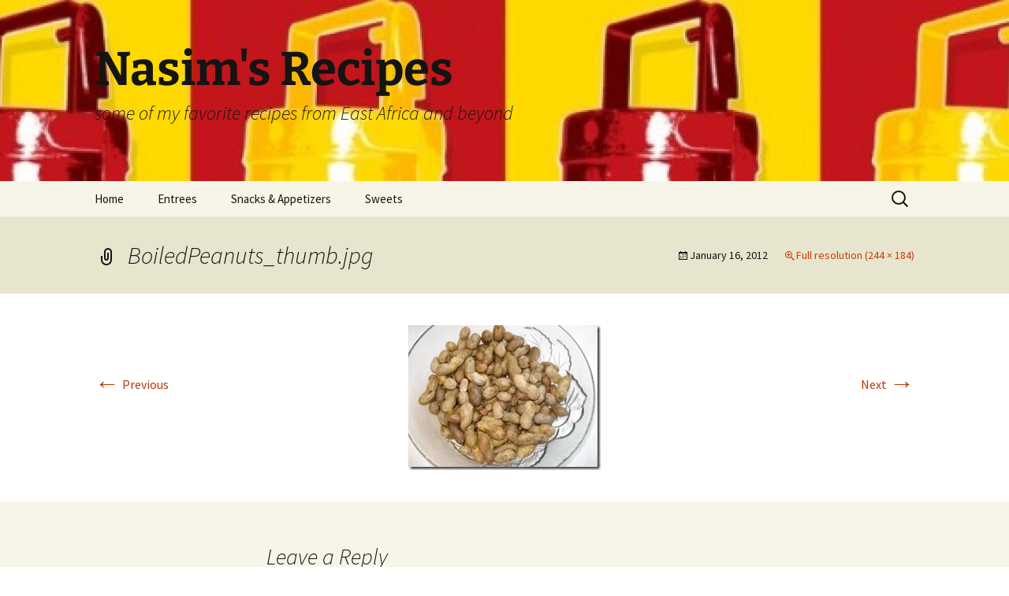

--- FILE ---
content_type: text/html; charset=UTF-8
request_url: http://www.nasimsrecipes.com/boiledpeanuts_thumb-jpg/
body_size: 10830
content:
<!DOCTYPE html>
<!--[if IE 7]>
<html class="ie ie7" lang="en-US">
<![endif]-->
<!--[if IE 8]>
<html class="ie ie8" lang="en-US">
<![endif]-->
<!--[if !(IE 7) & !(IE 8)]><!-->
<html lang="en-US">
<!--<![endif]-->
<head>
	<meta charset="UTF-8">
	<meta name="viewport" content="width=device-width">
	<title>BoiledPeanuts_thumb.jpg | Nasim&#039;s Recipes</title>
	<link rel="profile" href="https://gmpg.org/xfn/11">
	<link rel="pingback" href="http://www.nasimsrecipes.com/xmlrpc.php">
	<!--[if lt IE 9]>
	<script src="http://www.nasimsrecipes.com/wp-content/themes/twentythirteen/js/html5.js?ver=3.7.0"></script>
	<![endif]-->
	<meta name='robots' content='max-image-preview:large' />
	<style>img:is([sizes="auto" i], [sizes^="auto," i]) { contain-intrinsic-size: 3000px 1500px }</style>
	<link rel='dns-prefetch' href='//secure.gravatar.com' />
<link rel='dns-prefetch' href='//stats.wp.com' />
<link rel='dns-prefetch' href='//v0.wordpress.com' />
<link rel='preconnect' href='//i0.wp.com' />
<link rel="alternate" type="application/rss+xml" title="Nasim&#039;s Recipes &raquo; Feed" href="http://www.nasimsrecipes.com/feed/" />
<link rel="alternate" type="application/rss+xml" title="Nasim&#039;s Recipes &raquo; Comments Feed" href="http://www.nasimsrecipes.com/comments/feed/" />
<link rel="alternate" type="application/rss+xml" title="Nasim&#039;s Recipes &raquo; BoiledPeanuts_thumb.jpg Comments Feed" href="http://www.nasimsrecipes.com/feed/?attachment_id=376" />
<script>
window._wpemojiSettings = {"baseUrl":"https:\/\/s.w.org\/images\/core\/emoji\/16.0.1\/72x72\/","ext":".png","svgUrl":"https:\/\/s.w.org\/images\/core\/emoji\/16.0.1\/svg\/","svgExt":".svg","source":{"concatemoji":"http:\/\/www.nasimsrecipes.com\/wp-includes\/js\/wp-emoji-release.min.js?ver=6.8.3"}};
/*! This file is auto-generated */
!function(s,n){var o,i,e;function c(e){try{var t={supportTests:e,timestamp:(new Date).valueOf()};sessionStorage.setItem(o,JSON.stringify(t))}catch(e){}}function p(e,t,n){e.clearRect(0,0,e.canvas.width,e.canvas.height),e.fillText(t,0,0);var t=new Uint32Array(e.getImageData(0,0,e.canvas.width,e.canvas.height).data),a=(e.clearRect(0,0,e.canvas.width,e.canvas.height),e.fillText(n,0,0),new Uint32Array(e.getImageData(0,0,e.canvas.width,e.canvas.height).data));return t.every(function(e,t){return e===a[t]})}function u(e,t){e.clearRect(0,0,e.canvas.width,e.canvas.height),e.fillText(t,0,0);for(var n=e.getImageData(16,16,1,1),a=0;a<n.data.length;a++)if(0!==n.data[a])return!1;return!0}function f(e,t,n,a){switch(t){case"flag":return n(e,"\ud83c\udff3\ufe0f\u200d\u26a7\ufe0f","\ud83c\udff3\ufe0f\u200b\u26a7\ufe0f")?!1:!n(e,"\ud83c\udde8\ud83c\uddf6","\ud83c\udde8\u200b\ud83c\uddf6")&&!n(e,"\ud83c\udff4\udb40\udc67\udb40\udc62\udb40\udc65\udb40\udc6e\udb40\udc67\udb40\udc7f","\ud83c\udff4\u200b\udb40\udc67\u200b\udb40\udc62\u200b\udb40\udc65\u200b\udb40\udc6e\u200b\udb40\udc67\u200b\udb40\udc7f");case"emoji":return!a(e,"\ud83e\udedf")}return!1}function g(e,t,n,a){var r="undefined"!=typeof WorkerGlobalScope&&self instanceof WorkerGlobalScope?new OffscreenCanvas(300,150):s.createElement("canvas"),o=r.getContext("2d",{willReadFrequently:!0}),i=(o.textBaseline="top",o.font="600 32px Arial",{});return e.forEach(function(e){i[e]=t(o,e,n,a)}),i}function t(e){var t=s.createElement("script");t.src=e,t.defer=!0,s.head.appendChild(t)}"undefined"!=typeof Promise&&(o="wpEmojiSettingsSupports",i=["flag","emoji"],n.supports={everything:!0,everythingExceptFlag:!0},e=new Promise(function(e){s.addEventListener("DOMContentLoaded",e,{once:!0})}),new Promise(function(t){var n=function(){try{var e=JSON.parse(sessionStorage.getItem(o));if("object"==typeof e&&"number"==typeof e.timestamp&&(new Date).valueOf()<e.timestamp+604800&&"object"==typeof e.supportTests)return e.supportTests}catch(e){}return null}();if(!n){if("undefined"!=typeof Worker&&"undefined"!=typeof OffscreenCanvas&&"undefined"!=typeof URL&&URL.createObjectURL&&"undefined"!=typeof Blob)try{var e="postMessage("+g.toString()+"("+[JSON.stringify(i),f.toString(),p.toString(),u.toString()].join(",")+"));",a=new Blob([e],{type:"text/javascript"}),r=new Worker(URL.createObjectURL(a),{name:"wpTestEmojiSupports"});return void(r.onmessage=function(e){c(n=e.data),r.terminate(),t(n)})}catch(e){}c(n=g(i,f,p,u))}t(n)}).then(function(e){for(var t in e)n.supports[t]=e[t],n.supports.everything=n.supports.everything&&n.supports[t],"flag"!==t&&(n.supports.everythingExceptFlag=n.supports.everythingExceptFlag&&n.supports[t]);n.supports.everythingExceptFlag=n.supports.everythingExceptFlag&&!n.supports.flag,n.DOMReady=!1,n.readyCallback=function(){n.DOMReady=!0}}).then(function(){return e}).then(function(){var e;n.supports.everything||(n.readyCallback(),(e=n.source||{}).concatemoji?t(e.concatemoji):e.wpemoji&&e.twemoji&&(t(e.twemoji),t(e.wpemoji)))}))}((window,document),window._wpemojiSettings);
</script>
<style id='wp-emoji-styles-inline-css'>

	img.wp-smiley, img.emoji {
		display: inline !important;
		border: none !important;
		box-shadow: none !important;
		height: 1em !important;
		width: 1em !important;
		margin: 0 0.07em !important;
		vertical-align: -0.1em !important;
		background: none !important;
		padding: 0 !important;
	}
</style>
<link rel='stylesheet' id='wp-block-library-css' href='http://www.nasimsrecipes.com/wp-includes/css/dist/block-library/style.min.css?ver=6.8.3' media='all' />
<style id='wp-block-library-theme-inline-css'>
.wp-block-audio :where(figcaption){color:#555;font-size:13px;text-align:center}.is-dark-theme .wp-block-audio :where(figcaption){color:#ffffffa6}.wp-block-audio{margin:0 0 1em}.wp-block-code{border:1px solid #ccc;border-radius:4px;font-family:Menlo,Consolas,monaco,monospace;padding:.8em 1em}.wp-block-embed :where(figcaption){color:#555;font-size:13px;text-align:center}.is-dark-theme .wp-block-embed :where(figcaption){color:#ffffffa6}.wp-block-embed{margin:0 0 1em}.blocks-gallery-caption{color:#555;font-size:13px;text-align:center}.is-dark-theme .blocks-gallery-caption{color:#ffffffa6}:root :where(.wp-block-image figcaption){color:#555;font-size:13px;text-align:center}.is-dark-theme :root :where(.wp-block-image figcaption){color:#ffffffa6}.wp-block-image{margin:0 0 1em}.wp-block-pullquote{border-bottom:4px solid;border-top:4px solid;color:currentColor;margin-bottom:1.75em}.wp-block-pullquote cite,.wp-block-pullquote footer,.wp-block-pullquote__citation{color:currentColor;font-size:.8125em;font-style:normal;text-transform:uppercase}.wp-block-quote{border-left:.25em solid;margin:0 0 1.75em;padding-left:1em}.wp-block-quote cite,.wp-block-quote footer{color:currentColor;font-size:.8125em;font-style:normal;position:relative}.wp-block-quote:where(.has-text-align-right){border-left:none;border-right:.25em solid;padding-left:0;padding-right:1em}.wp-block-quote:where(.has-text-align-center){border:none;padding-left:0}.wp-block-quote.is-large,.wp-block-quote.is-style-large,.wp-block-quote:where(.is-style-plain){border:none}.wp-block-search .wp-block-search__label{font-weight:700}.wp-block-search__button{border:1px solid #ccc;padding:.375em .625em}:where(.wp-block-group.has-background){padding:1.25em 2.375em}.wp-block-separator.has-css-opacity{opacity:.4}.wp-block-separator{border:none;border-bottom:2px solid;margin-left:auto;margin-right:auto}.wp-block-separator.has-alpha-channel-opacity{opacity:1}.wp-block-separator:not(.is-style-wide):not(.is-style-dots){width:100px}.wp-block-separator.has-background:not(.is-style-dots){border-bottom:none;height:1px}.wp-block-separator.has-background:not(.is-style-wide):not(.is-style-dots){height:2px}.wp-block-table{margin:0 0 1em}.wp-block-table td,.wp-block-table th{word-break:normal}.wp-block-table :where(figcaption){color:#555;font-size:13px;text-align:center}.is-dark-theme .wp-block-table :where(figcaption){color:#ffffffa6}.wp-block-video :where(figcaption){color:#555;font-size:13px;text-align:center}.is-dark-theme .wp-block-video :where(figcaption){color:#ffffffa6}.wp-block-video{margin:0 0 1em}:root :where(.wp-block-template-part.has-background){margin-bottom:0;margin-top:0;padding:1.25em 2.375em}
</style>
<style id='classic-theme-styles-inline-css'>
/*! This file is auto-generated */
.wp-block-button__link{color:#fff;background-color:#32373c;border-radius:9999px;box-shadow:none;text-decoration:none;padding:calc(.667em + 2px) calc(1.333em + 2px);font-size:1.125em}.wp-block-file__button{background:#32373c;color:#fff;text-decoration:none}
</style>
<link rel='stylesheet' id='mediaelement-css' href='http://www.nasimsrecipes.com/wp-includes/js/mediaelement/mediaelementplayer-legacy.min.css?ver=4.2.17' media='all' />
<link rel='stylesheet' id='wp-mediaelement-css' href='http://www.nasimsrecipes.com/wp-includes/js/mediaelement/wp-mediaelement.min.css?ver=6.8.3' media='all' />
<style id='jetpack-sharing-buttons-style-inline-css'>
.jetpack-sharing-buttons__services-list{display:flex;flex-direction:row;flex-wrap:wrap;gap:0;list-style-type:none;margin:5px;padding:0}.jetpack-sharing-buttons__services-list.has-small-icon-size{font-size:12px}.jetpack-sharing-buttons__services-list.has-normal-icon-size{font-size:16px}.jetpack-sharing-buttons__services-list.has-large-icon-size{font-size:24px}.jetpack-sharing-buttons__services-list.has-huge-icon-size{font-size:36px}@media print{.jetpack-sharing-buttons__services-list{display:none!important}}.editor-styles-wrapper .wp-block-jetpack-sharing-buttons{gap:0;padding-inline-start:0}ul.jetpack-sharing-buttons__services-list.has-background{padding:1.25em 2.375em}
</style>
<style id='global-styles-inline-css'>
:root{--wp--preset--aspect-ratio--square: 1;--wp--preset--aspect-ratio--4-3: 4/3;--wp--preset--aspect-ratio--3-4: 3/4;--wp--preset--aspect-ratio--3-2: 3/2;--wp--preset--aspect-ratio--2-3: 2/3;--wp--preset--aspect-ratio--16-9: 16/9;--wp--preset--aspect-ratio--9-16: 9/16;--wp--preset--color--black: #000000;--wp--preset--color--cyan-bluish-gray: #abb8c3;--wp--preset--color--white: #fff;--wp--preset--color--pale-pink: #f78da7;--wp--preset--color--vivid-red: #cf2e2e;--wp--preset--color--luminous-vivid-orange: #ff6900;--wp--preset--color--luminous-vivid-amber: #fcb900;--wp--preset--color--light-green-cyan: #7bdcb5;--wp--preset--color--vivid-green-cyan: #00d084;--wp--preset--color--pale-cyan-blue: #8ed1fc;--wp--preset--color--vivid-cyan-blue: #0693e3;--wp--preset--color--vivid-purple: #9b51e0;--wp--preset--color--dark-gray: #141412;--wp--preset--color--red: #bc360a;--wp--preset--color--medium-orange: #db572f;--wp--preset--color--light-orange: #ea9629;--wp--preset--color--yellow: #fbca3c;--wp--preset--color--dark-brown: #220e10;--wp--preset--color--medium-brown: #722d19;--wp--preset--color--light-brown: #eadaa6;--wp--preset--color--beige: #e8e5ce;--wp--preset--color--off-white: #f7f5e7;--wp--preset--gradient--vivid-cyan-blue-to-vivid-purple: linear-gradient(135deg,rgba(6,147,227,1) 0%,rgb(155,81,224) 100%);--wp--preset--gradient--light-green-cyan-to-vivid-green-cyan: linear-gradient(135deg,rgb(122,220,180) 0%,rgb(0,208,130) 100%);--wp--preset--gradient--luminous-vivid-amber-to-luminous-vivid-orange: linear-gradient(135deg,rgba(252,185,0,1) 0%,rgba(255,105,0,1) 100%);--wp--preset--gradient--luminous-vivid-orange-to-vivid-red: linear-gradient(135deg,rgba(255,105,0,1) 0%,rgb(207,46,46) 100%);--wp--preset--gradient--very-light-gray-to-cyan-bluish-gray: linear-gradient(135deg,rgb(238,238,238) 0%,rgb(169,184,195) 100%);--wp--preset--gradient--cool-to-warm-spectrum: linear-gradient(135deg,rgb(74,234,220) 0%,rgb(151,120,209) 20%,rgb(207,42,186) 40%,rgb(238,44,130) 60%,rgb(251,105,98) 80%,rgb(254,248,76) 100%);--wp--preset--gradient--blush-light-purple: linear-gradient(135deg,rgb(255,206,236) 0%,rgb(152,150,240) 100%);--wp--preset--gradient--blush-bordeaux: linear-gradient(135deg,rgb(254,205,165) 0%,rgb(254,45,45) 50%,rgb(107,0,62) 100%);--wp--preset--gradient--luminous-dusk: linear-gradient(135deg,rgb(255,203,112) 0%,rgb(199,81,192) 50%,rgb(65,88,208) 100%);--wp--preset--gradient--pale-ocean: linear-gradient(135deg,rgb(255,245,203) 0%,rgb(182,227,212) 50%,rgb(51,167,181) 100%);--wp--preset--gradient--electric-grass: linear-gradient(135deg,rgb(202,248,128) 0%,rgb(113,206,126) 100%);--wp--preset--gradient--midnight: linear-gradient(135deg,rgb(2,3,129) 0%,rgb(40,116,252) 100%);--wp--preset--gradient--autumn-brown: linear-gradient(135deg, rgba(226,45,15,1) 0%, rgba(158,25,13,1) 100%);--wp--preset--gradient--sunset-yellow: linear-gradient(135deg, rgba(233,139,41,1) 0%, rgba(238,179,95,1) 100%);--wp--preset--gradient--light-sky: linear-gradient(135deg,rgba(228,228,228,1.0) 0%,rgba(208,225,252,1.0) 100%);--wp--preset--gradient--dark-sky: linear-gradient(135deg,rgba(0,0,0,1.0) 0%,rgba(56,61,69,1.0) 100%);--wp--preset--font-size--small: 13px;--wp--preset--font-size--medium: 20px;--wp--preset--font-size--large: 36px;--wp--preset--font-size--x-large: 42px;--wp--preset--spacing--20: 0.44rem;--wp--preset--spacing--30: 0.67rem;--wp--preset--spacing--40: 1rem;--wp--preset--spacing--50: 1.5rem;--wp--preset--spacing--60: 2.25rem;--wp--preset--spacing--70: 3.38rem;--wp--preset--spacing--80: 5.06rem;--wp--preset--shadow--natural: 6px 6px 9px rgba(0, 0, 0, 0.2);--wp--preset--shadow--deep: 12px 12px 50px rgba(0, 0, 0, 0.4);--wp--preset--shadow--sharp: 6px 6px 0px rgba(0, 0, 0, 0.2);--wp--preset--shadow--outlined: 6px 6px 0px -3px rgba(255, 255, 255, 1), 6px 6px rgba(0, 0, 0, 1);--wp--preset--shadow--crisp: 6px 6px 0px rgba(0, 0, 0, 1);}:where(.is-layout-flex){gap: 0.5em;}:where(.is-layout-grid){gap: 0.5em;}body .is-layout-flex{display: flex;}.is-layout-flex{flex-wrap: wrap;align-items: center;}.is-layout-flex > :is(*, div){margin: 0;}body .is-layout-grid{display: grid;}.is-layout-grid > :is(*, div){margin: 0;}:where(.wp-block-columns.is-layout-flex){gap: 2em;}:where(.wp-block-columns.is-layout-grid){gap: 2em;}:where(.wp-block-post-template.is-layout-flex){gap: 1.25em;}:where(.wp-block-post-template.is-layout-grid){gap: 1.25em;}.has-black-color{color: var(--wp--preset--color--black) !important;}.has-cyan-bluish-gray-color{color: var(--wp--preset--color--cyan-bluish-gray) !important;}.has-white-color{color: var(--wp--preset--color--white) !important;}.has-pale-pink-color{color: var(--wp--preset--color--pale-pink) !important;}.has-vivid-red-color{color: var(--wp--preset--color--vivid-red) !important;}.has-luminous-vivid-orange-color{color: var(--wp--preset--color--luminous-vivid-orange) !important;}.has-luminous-vivid-amber-color{color: var(--wp--preset--color--luminous-vivid-amber) !important;}.has-light-green-cyan-color{color: var(--wp--preset--color--light-green-cyan) !important;}.has-vivid-green-cyan-color{color: var(--wp--preset--color--vivid-green-cyan) !important;}.has-pale-cyan-blue-color{color: var(--wp--preset--color--pale-cyan-blue) !important;}.has-vivid-cyan-blue-color{color: var(--wp--preset--color--vivid-cyan-blue) !important;}.has-vivid-purple-color{color: var(--wp--preset--color--vivid-purple) !important;}.has-black-background-color{background-color: var(--wp--preset--color--black) !important;}.has-cyan-bluish-gray-background-color{background-color: var(--wp--preset--color--cyan-bluish-gray) !important;}.has-white-background-color{background-color: var(--wp--preset--color--white) !important;}.has-pale-pink-background-color{background-color: var(--wp--preset--color--pale-pink) !important;}.has-vivid-red-background-color{background-color: var(--wp--preset--color--vivid-red) !important;}.has-luminous-vivid-orange-background-color{background-color: var(--wp--preset--color--luminous-vivid-orange) !important;}.has-luminous-vivid-amber-background-color{background-color: var(--wp--preset--color--luminous-vivid-amber) !important;}.has-light-green-cyan-background-color{background-color: var(--wp--preset--color--light-green-cyan) !important;}.has-vivid-green-cyan-background-color{background-color: var(--wp--preset--color--vivid-green-cyan) !important;}.has-pale-cyan-blue-background-color{background-color: var(--wp--preset--color--pale-cyan-blue) !important;}.has-vivid-cyan-blue-background-color{background-color: var(--wp--preset--color--vivid-cyan-blue) !important;}.has-vivid-purple-background-color{background-color: var(--wp--preset--color--vivid-purple) !important;}.has-black-border-color{border-color: var(--wp--preset--color--black) !important;}.has-cyan-bluish-gray-border-color{border-color: var(--wp--preset--color--cyan-bluish-gray) !important;}.has-white-border-color{border-color: var(--wp--preset--color--white) !important;}.has-pale-pink-border-color{border-color: var(--wp--preset--color--pale-pink) !important;}.has-vivid-red-border-color{border-color: var(--wp--preset--color--vivid-red) !important;}.has-luminous-vivid-orange-border-color{border-color: var(--wp--preset--color--luminous-vivid-orange) !important;}.has-luminous-vivid-amber-border-color{border-color: var(--wp--preset--color--luminous-vivid-amber) !important;}.has-light-green-cyan-border-color{border-color: var(--wp--preset--color--light-green-cyan) !important;}.has-vivid-green-cyan-border-color{border-color: var(--wp--preset--color--vivid-green-cyan) !important;}.has-pale-cyan-blue-border-color{border-color: var(--wp--preset--color--pale-cyan-blue) !important;}.has-vivid-cyan-blue-border-color{border-color: var(--wp--preset--color--vivid-cyan-blue) !important;}.has-vivid-purple-border-color{border-color: var(--wp--preset--color--vivid-purple) !important;}.has-vivid-cyan-blue-to-vivid-purple-gradient-background{background: var(--wp--preset--gradient--vivid-cyan-blue-to-vivid-purple) !important;}.has-light-green-cyan-to-vivid-green-cyan-gradient-background{background: var(--wp--preset--gradient--light-green-cyan-to-vivid-green-cyan) !important;}.has-luminous-vivid-amber-to-luminous-vivid-orange-gradient-background{background: var(--wp--preset--gradient--luminous-vivid-amber-to-luminous-vivid-orange) !important;}.has-luminous-vivid-orange-to-vivid-red-gradient-background{background: var(--wp--preset--gradient--luminous-vivid-orange-to-vivid-red) !important;}.has-very-light-gray-to-cyan-bluish-gray-gradient-background{background: var(--wp--preset--gradient--very-light-gray-to-cyan-bluish-gray) !important;}.has-cool-to-warm-spectrum-gradient-background{background: var(--wp--preset--gradient--cool-to-warm-spectrum) !important;}.has-blush-light-purple-gradient-background{background: var(--wp--preset--gradient--blush-light-purple) !important;}.has-blush-bordeaux-gradient-background{background: var(--wp--preset--gradient--blush-bordeaux) !important;}.has-luminous-dusk-gradient-background{background: var(--wp--preset--gradient--luminous-dusk) !important;}.has-pale-ocean-gradient-background{background: var(--wp--preset--gradient--pale-ocean) !important;}.has-electric-grass-gradient-background{background: var(--wp--preset--gradient--electric-grass) !important;}.has-midnight-gradient-background{background: var(--wp--preset--gradient--midnight) !important;}.has-small-font-size{font-size: var(--wp--preset--font-size--small) !important;}.has-medium-font-size{font-size: var(--wp--preset--font-size--medium) !important;}.has-large-font-size{font-size: var(--wp--preset--font-size--large) !important;}.has-x-large-font-size{font-size: var(--wp--preset--font-size--x-large) !important;}
:where(.wp-block-post-template.is-layout-flex){gap: 1.25em;}:where(.wp-block-post-template.is-layout-grid){gap: 1.25em;}
:where(.wp-block-columns.is-layout-flex){gap: 2em;}:where(.wp-block-columns.is-layout-grid){gap: 2em;}
:root :where(.wp-block-pullquote){font-size: 1.5em;line-height: 1.6;}
</style>
<link rel='stylesheet' id='wpautoterms_css-css' href='http://www.nasimsrecipes.com/wp-content/plugins/auto-terms-of-service-and-privacy-policy/css/wpautoterms.css?ver=6.8.3' media='all' />
<link rel='stylesheet' id='mc4wp-form-themes-css' href='http://www.nasimsrecipes.com/wp-content/plugins/mailchimp-for-wp/assets/css/form-themes.css?ver=4.10.8' media='all' />
<link rel='stylesheet' id='twentythirteen-fonts-css' href='http://www.nasimsrecipes.com/wp-content/themes/twentythirteen/fonts/source-sans-pro-plus-bitter.css?ver=20230328' media='all' />
<link rel='stylesheet' id='genericons-css' href='http://www.nasimsrecipes.com/wp-content/plugins/jetpack/_inc/genericons/genericons/genericons.css?ver=3.1' media='all' />
<link rel='stylesheet' id='twentythirteen-style-css' href='http://www.nasimsrecipes.com/wp-content/themes/twentythirteen/style.css?ver=20230328' media='all' />
<link rel='stylesheet' id='twentythirteen-block-style-css' href='http://www.nasimsrecipes.com/wp-content/themes/twentythirteen/css/blocks.css?ver=20230122' media='all' />
<!--[if lt IE 9]>
<link rel='stylesheet' id='twentythirteen-ie-css' href='http://www.nasimsrecipes.com/wp-content/themes/twentythirteen/css/ie.css?ver=20150214' media='all' />
<![endif]-->
<script src="http://www.nasimsrecipes.com/wp-includes/js/jquery/jquery.min.js?ver=3.7.1" id="jquery-core-js"></script>
<script src="http://www.nasimsrecipes.com/wp-includes/js/jquery/jquery-migrate.min.js?ver=3.4.1" id="jquery-migrate-js"></script>
<script src="http://www.nasimsrecipes.com/wp-includes/js/dist/dom-ready.min.js?ver=f77871ff7694fffea381" id="wp-dom-ready-js"></script>
<script src="http://www.nasimsrecipes.com/wp-content/plugins/auto-terms-of-service-and-privacy-policy/js/base.js?ver=3.0.4" id="wpautoterms_base-js"></script>
<link rel="https://api.w.org/" href="http://www.nasimsrecipes.com/wp-json/" /><link rel="alternate" title="JSON" type="application/json" href="http://www.nasimsrecipes.com/wp-json/wp/v2/media/376" /><link rel="EditURI" type="application/rsd+xml" title="RSD" href="http://www.nasimsrecipes.com/xmlrpc.php?rsd" />
<meta name="generator" content="WordPress 6.8.3" />
<link rel='shortlink' href='https://wp.me/a4D9DP-64' />
<link rel="alternate" title="oEmbed (JSON)" type="application/json+oembed" href="http://www.nasimsrecipes.com/wp-json/oembed/1.0/embed?url=http%3A%2F%2Fwww.nasimsrecipes.com%2Fboiledpeanuts_thumb-jpg%2F" />
<link rel="alternate" title="oEmbed (XML)" type="text/xml+oembed" href="http://www.nasimsrecipes.com/wp-json/oembed/1.0/embed?url=http%3A%2F%2Fwww.nasimsrecipes.com%2Fboiledpeanuts_thumb-jpg%2F&#038;format=xml" />
<script type="text/javascript">
(function(url){
	if(/(?:Chrome\/26\.0\.1410\.63 Safari\/537\.31|WordfenceTestMonBot)/.test(navigator.userAgent)){ return; }
	var addEvent = function(evt, handler) {
		if (window.addEventListener) {
			document.addEventListener(evt, handler, false);
		} else if (window.attachEvent) {
			document.attachEvent('on' + evt, handler);
		}
	};
	var removeEvent = function(evt, handler) {
		if (window.removeEventListener) {
			document.removeEventListener(evt, handler, false);
		} else if (window.detachEvent) {
			document.detachEvent('on' + evt, handler);
		}
	};
	var evts = 'contextmenu dblclick drag dragend dragenter dragleave dragover dragstart drop keydown keypress keyup mousedown mousemove mouseout mouseover mouseup mousewheel scroll'.split(' ');
	var logHuman = function() {
		if (window.wfLogHumanRan) { return; }
		window.wfLogHumanRan = true;
		var wfscr = document.createElement('script');
		wfscr.type = 'text/javascript';
		wfscr.async = true;
		wfscr.src = url + '&r=' + Math.random();
		(document.getElementsByTagName('head')[0]||document.getElementsByTagName('body')[0]).appendChild(wfscr);
		for (var i = 0; i < evts.length; i++) {
			removeEvent(evts[i], logHuman);
		}
	};
	for (var i = 0; i < evts.length; i++) {
		addEvent(evts[i], logHuman);
	}
})('//www.nasimsrecipes.com/?wordfence_lh=1&hid=ACD0D56FB79D8F8C497394806E532C0D');
</script>	<style>img#wpstats{display:none}</style>
		<style>.recentcomments a{display:inline !important;padding:0 !important;margin:0 !important;}</style>	<style type="text/css" id="twentythirteen-header-css">
		.site-header {
		background: url(http://www.nasimsrecipes.com/wp-content/uploads/2015/11/cropped-FullSizeRender.jpg) no-repeat scroll top;
		background-size: 1600px auto;
	}
	@media (max-width: 767px) {
		.site-header {
			background-size: 768px auto;
		}
	}
	@media (max-width: 359px) {
		.site-header {
			background-size: 360px auto;
		}
	}
			</style>
	
<!-- Jetpack Open Graph Tags -->
<meta property="og:type" content="article" />
<meta property="og:title" content="BoiledPeanuts_thumb.jpg" />
<meta property="og:url" content="http://www.nasimsrecipes.com/boiledpeanuts_thumb-jpg/" />
<meta property="og:description" content="Visit the post for more." />
<meta property="article:published_time" content="2012-01-17T05:53:21+00:00" />
<meta property="article:modified_time" content="2012-01-17T05:53:21+00:00" />
<meta property="og:site_name" content="Nasim&#039;s Recipes" />
<meta property="og:image" content="http://www.nasimsrecipes.com/wp-content/uploads/2012/01/boiledpeanuts_thumb.jpg" />
<meta property="og:image:alt" content="" />
<meta property="og:locale" content="en_US" />
<meta name="twitter:text:title" content="BoiledPeanuts_thumb.jpg" />
<meta name="twitter:image" content="https://i0.wp.com/www.nasimsrecipes.com/wp-content/uploads/2012/01/boiledpeanuts_thumb.jpg?fit=244%2C184&#038;w=144" />
<meta name="twitter:card" content="summary" />
<meta name="twitter:description" content="Visit the post for more." />

<!-- End Jetpack Open Graph Tags -->
</head>

<body class="attachment wp-singular attachment-template-default single single-attachment postid-376 attachmentid-376 attachment-jpeg wp-embed-responsive wp-theme-twentythirteen">
		<div id="page" class="hfeed site">
		<header id="masthead" class="site-header">
			<a class="home-link" href="http://www.nasimsrecipes.com/" rel="home">
				<h1 class="site-title">Nasim&#039;s Recipes</h1>
				<h2 class="site-description">some of my favorite recipes from East Africa and beyond</h2>
			</a>

			<div id="navbar" class="navbar">
				<nav id="site-navigation" class="navigation main-navigation">
					<button class="menu-toggle">Menu</button>
					<a class="screen-reader-text skip-link" href="#content">
						Skip to content					</a>
					<div class="menu-main-container"><ul id="primary-menu" class="nav-menu"><li id="menu-item-3807" class="menu-item menu-item-type-custom menu-item-object-custom menu-item-home menu-item-3807"><a href="http://www.nasimsrecipes.com">Home</a></li>
<li id="menu-item-3804" class="menu-item menu-item-type-taxonomy menu-item-object-category menu-item-3804"><a href="http://www.nasimsrecipes.com/category/entrees/">Entrees</a></li>
<li id="menu-item-3805" class="menu-item menu-item-type-taxonomy menu-item-object-category menu-item-3805"><a href="http://www.nasimsrecipes.com/category/snacks-appetizers/">Snacks &#038; Appetizers</a></li>
<li id="menu-item-3806" class="menu-item menu-item-type-taxonomy menu-item-object-category menu-item-3806"><a href="http://www.nasimsrecipes.com/category/cakes-cookies-squares-dessert-and-sweets/">Sweets</a></li>
</ul></div>					<form role="search" method="get" class="search-form" action="http://www.nasimsrecipes.com/">
				<label>
					<span class="screen-reader-text">Search for:</span>
					<input type="search" class="search-field" placeholder="Search &hellip;" value="" name="s" />
				</label>
				<input type="submit" class="search-submit" value="Search" />
			</form>				</nav><!-- #site-navigation -->
			</div><!-- #navbar -->
		</header><!-- #masthead -->

		<div id="main" class="site-main">

	<div id="primary" class="content-area">
		<div id="content" class="site-content" role="main">

			
			<article id="post-376" class="image-attachment post-376 attachment type-attachment status-inherit hentry">
			<header class="entry-header">
				<h1 class="entry-title">BoiledPeanuts_thumb.jpg</h1>

				<div class="entry-meta">
					<span class="attachment-meta"><time class="entry-date" datetime="2012-01-16T21:53:21+00:00">January 16, 2012</time></span><span class="attachment-meta full-size-link"><a href="http://www.nasimsrecipes.com/wp-content/uploads/2012/01/boiledpeanuts_thumb.jpg" title="Link to full-size image">Full resolution (244 &times; 184)</a></span>					</div><!-- .entry-meta -->
				</header><!-- .entry-header -->

				<div class="entry-content">
					<nav id="image-navigation" class="navigation image-navigation">
					<span class="nav-previous"><a href='http://www.nasimsrecipes.com/ondavo-jpg-2/'><span class="meta-nav">&larr;</span> Previous</a></span>
						<span class="nav-next"><a href='http://www.nasimsrecipes.com/fruitcake2-jpg/'>Next <span class="meta-nav">&rarr;</span></a></span>
					</nav><!-- #image-navigation -->

					<div class="entry-attachment">
						<div class="attachment">
						<a href="http://www.nasimsrecipes.com/fruitcake2-jpg/" title="BoiledPeanuts_thumb.jpg" rel="attachment"><img width="244" height="184" src="https://i0.wp.com/www.nasimsrecipes.com/wp-content/uploads/2012/01/boiledpeanuts_thumb.jpg?fit=244%2C184" class="attachment-724x724 size-724x724" alt="" decoding="async" data-attachment-id="376" data-permalink="http://www.nasimsrecipes.com/boiledpeanuts_thumb-jpg/" data-orig-file="https://i0.wp.com/www.nasimsrecipes.com/wp-content/uploads/2012/01/boiledpeanuts_thumb.jpg?fit=244%2C184" data-orig-size="244,184" data-comments-opened="1" data-image-meta="{&quot;aperture&quot;:&quot;0&quot;,&quot;credit&quot;:&quot;&quot;,&quot;camera&quot;:&quot;&quot;,&quot;caption&quot;:&quot;&quot;,&quot;created_timestamp&quot;:&quot;0&quot;,&quot;copyright&quot;:&quot;&quot;,&quot;focal_length&quot;:&quot;0&quot;,&quot;iso&quot;:&quot;0&quot;,&quot;shutter_speed&quot;:&quot;0&quot;,&quot;title&quot;:&quot;&quot;}" data-image-title="BoiledPeanuts_thumb.jpg" data-image-description="" data-image-caption="" data-medium-file="https://i0.wp.com/www.nasimsrecipes.com/wp-content/uploads/2012/01/boiledpeanuts_thumb.jpg?fit=244%2C184" data-large-file="https://i0.wp.com/www.nasimsrecipes.com/wp-content/uploads/2012/01/boiledpeanuts_thumb.jpg?fit=244%2C184" /></a>
												</div><!-- .attachment -->
					</div><!-- .entry-attachment -->

					
				</div><!-- .entry-content -->
			</article><!-- #post -->

				
<div id="comments" class="comments-area">

	
		<div id="respond" class="comment-respond">
		<h3 id="reply-title" class="comment-reply-title">Leave a Reply <small><a rel="nofollow" id="cancel-comment-reply-link" href="/boiledpeanuts_thumb-jpg/#respond" style="display:none;">Cancel reply</a></small></h3><form action="http://www.nasimsrecipes.com/wp-comments-post.php" method="post" id="commentform" class="comment-form"><p class="comment-notes"><span id="email-notes">Your email address will not be published.</span> <span class="required-field-message">Required fields are marked <span class="required">*</span></span></p><p class="comment-form-comment"><label for="comment">Comment <span class="required">*</span></label> <textarea id="comment" name="comment" cols="45" rows="8" maxlength="65525" required></textarea></p><p class="comment-form-author"><label for="author">Name <span class="required">*</span></label> <input id="author" name="author" type="text" value="" size="30" maxlength="245" autocomplete="name" required /></p>
<p class="comment-form-email"><label for="email">Email <span class="required">*</span></label> <input id="email" name="email" type="email" value="" size="30" maxlength="100" aria-describedby="email-notes" autocomplete="email" required /></p>
<p class="comment-form-url"><label for="url">Website</label> <input id="url" name="url" type="url" value="" size="30" maxlength="200" autocomplete="url" /></p>
<p class="form-submit"><input name="submit" type="submit" id="submit" class="submit" value="Post Comment" /> <input type='hidden' name='comment_post_ID' value='376' id='comment_post_ID' />
<input type='hidden' name='comment_parent' id='comment_parent' value='0' />
</p><p style="display: none;"><input type="hidden" id="akismet_comment_nonce" name="akismet_comment_nonce" value="68daa9f6f7" /></p><p style="display: none !important;" class="akismet-fields-container" data-prefix="ak_"><label>&#916;<textarea name="ak_hp_textarea" cols="45" rows="8" maxlength="100"></textarea></label><input type="hidden" id="ak_js_1" name="ak_js" value="195"/><script>document.getElementById( "ak_js_1" ).setAttribute( "value", ( new Date() ).getTime() );</script></p></form>	</div><!-- #respond -->
	<p class="akismet_comment_form_privacy_notice">This site uses Akismet to reduce spam. <a href="https://akismet.com/privacy/" target="_blank" rel="nofollow noopener">Learn how your comment data is processed.</a></p>
</div><!-- #comments -->

			
		</div><!-- #content -->
	</div><!-- #primary -->


		</div><!-- #main -->
		<footer id="colophon" class="site-footer">
				<div id="secondary" class="sidebar-container" role="complementary">
		<div class="widget-area">
			<aside id="search-2" class="widget widget_search"><form role="search" method="get" class="search-form" action="http://www.nasimsrecipes.com/">
				<label>
					<span class="screen-reader-text">Search for:</span>
					<input type="search" class="search-field" placeholder="Search &hellip;" value="" name="s" />
				</label>
				<input type="submit" class="search-submit" value="Search" />
			</form></aside>
		<aside id="recent-posts-2" class="widget widget_recent_entries">
		<h3 class="widget-title">Recent Posts</h3><nav aria-label="Recent Posts">
		<ul>
											<li>
					<a href="http://www.nasimsrecipes.com/thai-coconut-peanut-soup/">Thai Coconut Peanut Soup</a>
									</li>
											<li>
					<a href="http://www.nasimsrecipes.com/machi-paka/">Machi Paka</a>
									</li>
											<li>
					<a href="http://www.nasimsrecipes.com/bhel-puri-dip/">Bhel Puri Dip</a>
									</li>
											<li>
					<a href="http://www.nasimsrecipes.com/white-bean-and-vegetable-soup/">White Bean and Vegetable Soup</a>
									</li>
											<li>
					<a href="http://www.nasimsrecipes.com/nihari-lamb/">Nihari Lamb</a>
									</li>
					</ul>

		</nav></aside><aside id="recent-comments-2" class="widget widget_recent_comments"><h3 class="widget-title">Recent Comments</h3><nav aria-label="Recent Comments"><ul id="recentcomments"><li class="recentcomments"><span class="comment-author-link">nasimadmin</span> on <a href="http://www.nasimsrecipes.com/thepla-2/#comment-16386">Thepla 2</a></li><li class="recentcomments"><span class="comment-author-link"><a href="http://nasimsrecipes.com" class="url" rel="ugc external nofollow">Shaherose Lalji</a></span> on <a href="http://www.nasimsrecipes.com/thepla-2/#comment-16371">Thepla 2</a></li><li class="recentcomments"><span class="comment-author-link">nasdatoo</span> on <a href="http://www.nasimsrecipes.com/naan/#comment-16169">Naan</a></li><li class="recentcomments"><span class="comment-author-link">Nazlin Lakhani</span> on <a href="http://www.nasimsrecipes.com/thepla/#comment-13488">Thepla</a></li><li class="recentcomments"><span class="comment-author-link">nasdatoo</span> on <a href="http://www.nasimsrecipes.com/thepla/#comment-13478">Thepla</a></li></ul></nav></aside><aside id="archives-2" class="widget widget_archive"><h3 class="widget-title">Archives</h3><nav aria-label="Archives">
			<ul>
					<li><a href='http://www.nasimsrecipes.com/2024/10/'>October 2024</a></li>
	<li><a href='http://www.nasimsrecipes.com/2023/10/'>October 2023</a></li>
	<li><a href='http://www.nasimsrecipes.com/2023/07/'>July 2023</a></li>
	<li><a href='http://www.nasimsrecipes.com/2023/05/'>May 2023</a></li>
	<li><a href='http://www.nasimsrecipes.com/2022/03/'>March 2022</a></li>
	<li><a href='http://www.nasimsrecipes.com/2021/09/'>September 2021</a></li>
	<li><a href='http://www.nasimsrecipes.com/2021/08/'>August 2021</a></li>
	<li><a href='http://www.nasimsrecipes.com/2021/05/'>May 2021</a></li>
	<li><a href='http://www.nasimsrecipes.com/2021/04/'>April 2021</a></li>
	<li><a href='http://www.nasimsrecipes.com/2021/02/'>February 2021</a></li>
	<li><a href='http://www.nasimsrecipes.com/2021/01/'>January 2021</a></li>
	<li><a href='http://www.nasimsrecipes.com/2020/12/'>December 2020</a></li>
	<li><a href='http://www.nasimsrecipes.com/2020/04/'>April 2020</a></li>
	<li><a href='http://www.nasimsrecipes.com/2020/02/'>February 2020</a></li>
	<li><a href='http://www.nasimsrecipes.com/2020/01/'>January 2020</a></li>
	<li><a href='http://www.nasimsrecipes.com/2019/11/'>November 2019</a></li>
	<li><a href='http://www.nasimsrecipes.com/2019/10/'>October 2019</a></li>
	<li><a href='http://www.nasimsrecipes.com/2019/09/'>September 2019</a></li>
	<li><a href='http://www.nasimsrecipes.com/2019/03/'>March 2019</a></li>
	<li><a href='http://www.nasimsrecipes.com/2019/02/'>February 2019</a></li>
	<li><a href='http://www.nasimsrecipes.com/2018/07/'>July 2018</a></li>
	<li><a href='http://www.nasimsrecipes.com/2018/02/'>February 2018</a></li>
	<li><a href='http://www.nasimsrecipes.com/2018/01/'>January 2018</a></li>
	<li><a href='http://www.nasimsrecipes.com/2017/05/'>May 2017</a></li>
	<li><a href='http://www.nasimsrecipes.com/2017/02/'>February 2017</a></li>
	<li><a href='http://www.nasimsrecipes.com/2017/01/'>January 2017</a></li>
	<li><a href='http://www.nasimsrecipes.com/2016/12/'>December 2016</a></li>
	<li><a href='http://www.nasimsrecipes.com/2016/11/'>November 2016</a></li>
	<li><a href='http://www.nasimsrecipes.com/2016/10/'>October 2016</a></li>
	<li><a href='http://www.nasimsrecipes.com/2016/07/'>July 2016</a></li>
	<li><a href='http://www.nasimsrecipes.com/2016/06/'>June 2016</a></li>
	<li><a href='http://www.nasimsrecipes.com/2016/05/'>May 2016</a></li>
	<li><a href='http://www.nasimsrecipes.com/2016/04/'>April 2016</a></li>
	<li><a href='http://www.nasimsrecipes.com/2016/03/'>March 2016</a></li>
	<li><a href='http://www.nasimsrecipes.com/2016/02/'>February 2016</a></li>
	<li><a href='http://www.nasimsrecipes.com/2016/01/'>January 2016</a></li>
	<li><a href='http://www.nasimsrecipes.com/2015/12/'>December 2015</a></li>
	<li><a href='http://www.nasimsrecipes.com/2015/11/'>November 2015</a></li>
	<li><a href='http://www.nasimsrecipes.com/2015/09/'>September 2015</a></li>
	<li><a href='http://www.nasimsrecipes.com/2015/07/'>July 2015</a></li>
	<li><a href='http://www.nasimsrecipes.com/2015/06/'>June 2015</a></li>
	<li><a href='http://www.nasimsrecipes.com/2015/05/'>May 2015</a></li>
	<li><a href='http://www.nasimsrecipes.com/2015/04/'>April 2015</a></li>
	<li><a href='http://www.nasimsrecipes.com/2015/03/'>March 2015</a></li>
	<li><a href='http://www.nasimsrecipes.com/2015/02/'>February 2015</a></li>
	<li><a href='http://www.nasimsrecipes.com/2015/01/'>January 2015</a></li>
	<li><a href='http://www.nasimsrecipes.com/2014/12/'>December 2014</a></li>
	<li><a href='http://www.nasimsrecipes.com/2014/11/'>November 2014</a></li>
	<li><a href='http://www.nasimsrecipes.com/2014/10/'>October 2014</a></li>
	<li><a href='http://www.nasimsrecipes.com/2014/09/'>September 2014</a></li>
	<li><a href='http://www.nasimsrecipes.com/2014/08/'>August 2014</a></li>
	<li><a href='http://www.nasimsrecipes.com/2014/06/'>June 2014</a></li>
	<li><a href='http://www.nasimsrecipes.com/2014/05/'>May 2014</a></li>
	<li><a href='http://www.nasimsrecipes.com/2014/04/'>April 2014</a></li>
	<li><a href='http://www.nasimsrecipes.com/2014/03/'>March 2014</a></li>
	<li><a href='http://www.nasimsrecipes.com/2014/02/'>February 2014</a></li>
	<li><a href='http://www.nasimsrecipes.com/2014/01/'>January 2014</a></li>
	<li><a href='http://www.nasimsrecipes.com/2013/12/'>December 2013</a></li>
	<li><a href='http://www.nasimsrecipes.com/2013/11/'>November 2013</a></li>
	<li><a href='http://www.nasimsrecipes.com/2013/10/'>October 2013</a></li>
	<li><a href='http://www.nasimsrecipes.com/2013/09/'>September 2013</a></li>
	<li><a href='http://www.nasimsrecipes.com/2013/08/'>August 2013</a></li>
	<li><a href='http://www.nasimsrecipes.com/2013/07/'>July 2013</a></li>
	<li><a href='http://www.nasimsrecipes.com/2013/05/'>May 2013</a></li>
	<li><a href='http://www.nasimsrecipes.com/2013/04/'>April 2013</a></li>
	<li><a href='http://www.nasimsrecipes.com/2013/03/'>March 2013</a></li>
	<li><a href='http://www.nasimsrecipes.com/2013/02/'>February 2013</a></li>
	<li><a href='http://www.nasimsrecipes.com/2012/12/'>December 2012</a></li>
	<li><a href='http://www.nasimsrecipes.com/2012/11/'>November 2012</a></li>
	<li><a href='http://www.nasimsrecipes.com/2012/10/'>October 2012</a></li>
	<li><a href='http://www.nasimsrecipes.com/2012/09/'>September 2012</a></li>
	<li><a href='http://www.nasimsrecipes.com/2012/08/'>August 2012</a></li>
	<li><a href='http://www.nasimsrecipes.com/2012/07/'>July 2012</a></li>
	<li><a href='http://www.nasimsrecipes.com/2012/06/'>June 2012</a></li>
	<li><a href='http://www.nasimsrecipes.com/2012/05/'>May 2012</a></li>
	<li><a href='http://www.nasimsrecipes.com/2012/04/'>April 2012</a></li>
	<li><a href='http://www.nasimsrecipes.com/2012/03/'>March 2012</a></li>
	<li><a href='http://www.nasimsrecipes.com/2012/02/'>February 2012</a></li>
	<li><a href='http://www.nasimsrecipes.com/2012/01/'>January 2012</a></li>
	<li><a href='http://www.nasimsrecipes.com/2011/12/'>December 2011</a></li>
	<li><a href='http://www.nasimsrecipes.com/2011/11/'>November 2011</a></li>
			</ul>

			</nav></aside><aside id="categories-2" class="widget widget_categories"><h3 class="widget-title">Categories</h3><nav aria-label="Categories">
			<ul>
					<li class="cat-item cat-item-2"><a href="http://www.nasimsrecipes.com/category/accompaniments/">Accompaniments</a>
</li>
	<li class="cat-item cat-item-3"><a href="http://www.nasimsrecipes.com/category/breakfast/">Breakfast</a>
</li>
	<li class="cat-item cat-item-26"><a href="http://www.nasimsrecipes.com/category/cakes-and-cookies/">Cakes and Cookies</a>
</li>
	<li class="cat-item cat-item-29"><a href="http://www.nasimsrecipes.com/category/chutney/">Chutney</a>
</li>
	<li class="cat-item cat-item-23"><a href="http://www.nasimsrecipes.com/category/cooking-tips/">Cooking Tips</a>
</li>
	<li class="cat-item cat-item-27"><a href="http://www.nasimsrecipes.com/category/dessert/">Dessert</a>
</li>
	<li class="cat-item cat-item-5"><a href="http://www.nasimsrecipes.com/category/dips-chutneys-preserves-and-pickles/">Dips, Chutneys, Preserves and Pickles</a>
</li>
	<li class="cat-item cat-item-17"><a href="http://www.nasimsrecipes.com/category/drinks/">Drinks</a>
</li>
	<li class="cat-item cat-item-6"><a href="http://www.nasimsrecipes.com/category/entrees/">Entrees</a>
</li>
	<li class="cat-item cat-item-15"><a href="http://www.nasimsrecipes.com/category/glossary/">Glossary</a>
</li>
	<li class="cat-item cat-item-7"><a href="http://www.nasimsrecipes.com/category/gluten-free/">Gluten Free</a>
</li>
	<li class="cat-item cat-item-31"><a href="http://www.nasimsrecipes.com/category/http-www-nasimsrecipes-com-wp-content-uploads-2020-01-paya-jpg/">http://www.nasimsrecipes.com/wp-content/uploads/2020/01/Paya.jpg</a>
</li>
	<li class="cat-item cat-item-8"><a href="http://www.nasimsrecipes.com/category/entrees/meat-entrees/">Meat</a>
</li>
	<li class="cat-item cat-item-28"><a href="http://www.nasimsrecipes.com/category/mithai/">Mithai</a>
</li>
	<li class="cat-item cat-item-9"><a href="http://www.nasimsrecipes.com/category/entrees/poultry/">Poultry</a>
</li>
	<li class="cat-item cat-item-24"><a href="http://www.nasimsrecipes.com/category/salad-dressing/">Salad Dressing</a>
</li>
	<li class="cat-item cat-item-10"><a href="http://www.nasimsrecipes.com/category/entrees/seafoods/">Seafoods</a>
</li>
	<li class="cat-item cat-item-11"><a href="http://www.nasimsrecipes.com/category/snacks-appetizers/">Snacks &amp; Appetizers</a>
</li>
	<li class="cat-item cat-item-12"><a href="http://www.nasimsrecipes.com/category/soups-salads/">Soups &amp; Salads</a>
</li>
	<li class="cat-item cat-item-13"><a href="http://www.nasimsrecipes.com/category/special-occasion/">Special Occasion</a>
</li>
	<li class="cat-item cat-item-4"><a href="http://www.nasimsrecipes.com/category/cakes-cookies-squares-dessert-and-sweets/">Sweets</a>
</li>
	<li class="cat-item cat-item-14"><a href="http://www.nasimsrecipes.com/category/entrees/vegetarian-entrees/">vegetarian</a>
</li>
			</ul>

			</nav></aside><aside id="meta-2" class="widget widget_meta"><h3 class="widget-title">Meta</h3><nav aria-label="Meta">
		<ul>
						<li><a href="http://www.nasimsrecipes.com/wp-login.php">Log in</a></li>
			<li><a href="http://www.nasimsrecipes.com/feed/">Entries feed</a></li>
			<li><a href="http://www.nasimsrecipes.com/comments/feed/">Comments feed</a></li>

			<li><a href="https://wordpress.org/">WordPress.org</a></li>
		</ul>

		</nav></aside>		</div><!-- .widget-area -->
	</div><!-- #secondary -->

			<div class="site-info">
												<a href="https://wordpress.org/" class="imprint">
					Proudly powered by WordPress				</a>
			</div><!-- .site-info -->
		</footer><!-- #colophon -->
	</div><!-- #page -->

	<script type="speculationrules">
{"prefetch":[{"source":"document","where":{"and":[{"href_matches":"\/*"},{"not":{"href_matches":["\/wp-*.php","\/wp-admin\/*","\/wp-content\/uploads\/*","\/wp-content\/*","\/wp-content\/plugins\/*","\/wp-content\/themes\/twentythirteen\/*","\/*\\?(.+)"]}},{"not":{"selector_matches":"a[rel~=\"nofollow\"]"}},{"not":{"selector_matches":".no-prefetch, .no-prefetch a"}}]},"eagerness":"conservative"}]}
</script>
<script src="http://www.nasimsrecipes.com/wp-includes/js/comment-reply.min.js?ver=6.8.3" id="comment-reply-js" async data-wp-strategy="async"></script>
<script src="http://www.nasimsrecipes.com/wp-includes/js/imagesloaded.min.js?ver=5.0.0" id="imagesloaded-js"></script>
<script src="http://www.nasimsrecipes.com/wp-includes/js/masonry.min.js?ver=4.2.2" id="masonry-js"></script>
<script src="http://www.nasimsrecipes.com/wp-includes/js/jquery/jquery.masonry.min.js?ver=3.1.2b" id="jquery-masonry-js"></script>
<script src="http://www.nasimsrecipes.com/wp-content/themes/twentythirteen/js/functions.js?ver=20210122" id="twentythirteen-script-js"></script>
<script id="jetpack-stats-js-before">
_stq = window._stq || [];
_stq.push([ "view", JSON.parse("{\"v\":\"ext\",\"blog\":\"68437201\",\"post\":\"376\",\"tz\":\"0\",\"srv\":\"www.nasimsrecipes.com\",\"j\":\"1:15.2\"}") ]);
_stq.push([ "clickTrackerInit", "68437201", "376" ]);
</script>
<script src="https://stats.wp.com/e-202548.js" id="jetpack-stats-js" defer data-wp-strategy="defer"></script>
<script defer src="http://www.nasimsrecipes.com/wp-content/plugins/akismet/_inc/akismet-frontend.js?ver=1762999738" id="akismet-frontend-js"></script>
</body>
</html>

<!--
Performance optimized by W3 Total Cache. Learn more: https://www.boldgrid.com/w3-total-cache/


Served from: www.nasimsrecipes.com @ 2025-11-25 04:35:48 by W3 Total Cache
-->